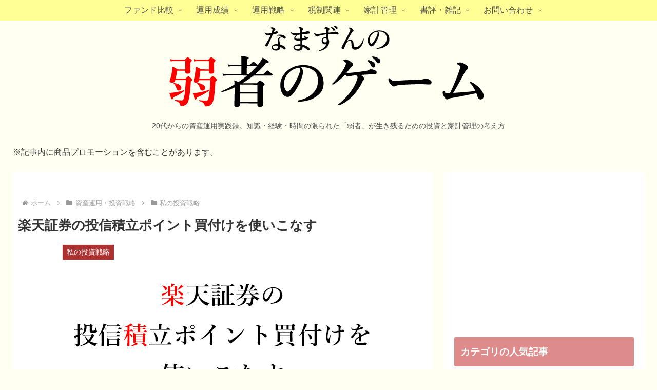

--- FILE ---
content_type: text/html; charset=utf-8
request_url: https://www.google.com/recaptcha/api2/aframe
body_size: 268
content:
<!DOCTYPE HTML><html><head><meta http-equiv="content-type" content="text/html; charset=UTF-8"></head><body><script nonce="GQsF050QOTiaz_ZE6Mj9Ew">/** Anti-fraud and anti-abuse applications only. See google.com/recaptcha */ try{var clients={'sodar':'https://pagead2.googlesyndication.com/pagead/sodar?'};window.addEventListener("message",function(a){try{if(a.source===window.parent){var b=JSON.parse(a.data);var c=clients[b['id']];if(c){var d=document.createElement('img');d.src=c+b['params']+'&rc='+(localStorage.getItem("rc::a")?sessionStorage.getItem("rc::b"):"");window.document.body.appendChild(d);sessionStorage.setItem("rc::e",parseInt(sessionStorage.getItem("rc::e")||0)+1);localStorage.setItem("rc::h",'1769683637764');}}}catch(b){}});window.parent.postMessage("_grecaptcha_ready", "*");}catch(b){}</script></body></html>